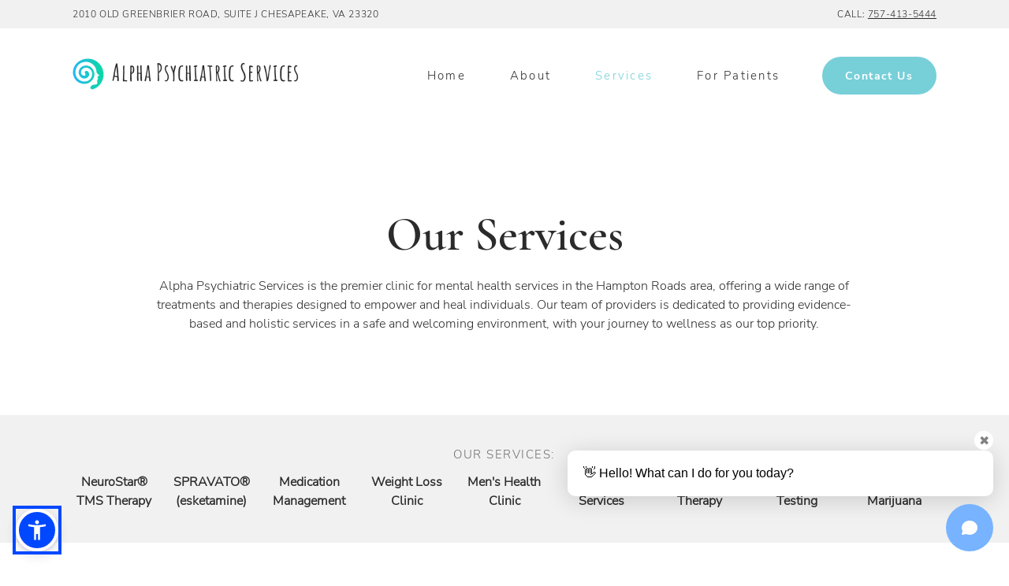

--- FILE ---
content_type: application/javascript
request_url: https://d3uyc2lz9hlh29.cloudfront.net/das-consultants.min.js
body_size: 12874
content:
(()=>{"use strict";function e(e,t){e.style.display=void 0===t?"none"===e.style.display?"block":"none":1==t?"block":"none"}const t='<style>.asw-menu{position:fixed;left:20px;top:20px;border-radius:8px;box-shadow:0 0 20px #00000080;opacity:1;transition:.3s;z-index:500000;overflow:hidden;background:#f9f9f9;width:500px;line-height:1;font-size:16px;height:calc(100% - 40px - 75px);letter-spacing:.015em}.asw-menu *{color:#000!important}.asw-menu svg{width:24px;height:24px;background:0 0!important;fill:currentColor}.asw-menu-header{display:flex;align-items:center;justify-content:space-between;padding-left:18px;height:60px;font-size:18px;font-weight:700;border-bottom:1px solid #dedede}.asw-menu-header>div{display:flex}.asw-menu-header div[role=button]{padding:12px;cursor:pointer}.asw-menu-header div[role=button]:hover{opacity:.8}.asw-card{margin:0 15px 30px}.asw-card-title{font-size:20px;padding:15px 0;font-weight:700;color:#555}.asw-menu .asw-select{width:100%!important;padding:10px!important;font-size:16px!important;font-family:inherit!important;font-weight:400!important;border-radius:4px!important;background:#fff!important;border:none!important;border:1px solid #dedede!important;min-height:45px!important;max-height:45px!important;height:45px!important;color:inherit!important}.asw-items{display:grid;grid-template-columns:repeat(3,minmax(0,1fr));gap:1rem}.asw-btn{aspect-ratio:6/5;border-radius:4px;padding:0 15px;display:flex;align-items:center;justify-content:center;flex-direction:column;text-align:center;color:#333;font-size:16px!important;background:#fff;border:1px solid #dedede;transition:all .3s ease;cursor:pointer;line-height:1.4}.asw-btn .asw-translate{font-size:15px!important}.asw-btn svg{margin-bottom:16px}.asw-btn:hover{border-color:#0048ff}.asw-btn.asw-selected{background:#0048ff;border-color:#0048ff}.asw-adjust-font div[role=button] svg,.asw-btn.asw-selected *{fill:#fff!important;color:#fff!important;background-color:transparent!important}.asw-footer{position:absolute;bottom:0;left:0;right:0;background:#fff;padding:16px;text-align:center;color:#333;border-top:1px solid #eee}.asw-footer a{font-size:14px!important;text-decoration:underline;color:#0648ff;background:0 0!important;font-weight:700}.asw-minus:hover,.asw-plus:hover{opacity:.8}.asw-menu-content{overflow:scroll;max-height:calc(100% - 80px);color:#333;padding:15px 0}.asw-adjust-font{background:#fff;border:1px solid #dedede;padding:20px;margin-bottom:16px}.asw-adjust-font .asw-label{display:flex;justify-content:flex-start}.asw-adjust-font>div{display:flex;justify-content:space-between;margin-top:20px;align-items:center;font-size:15px}.asw-adjust-font .asw-label div{font-size:15px!important}.asw-adjust-font div[role=button]{background:#0648ff;border-radius:50%;width:36px;height:36px;display:flex;align-items:center;justify-content:center;cursor:pointer}.asw-overlay{position:fixed;top:0;left:0;width:100%;height:100%;z-index:10000}@media only screen and (max-width:560px){.asw-menu{width:calc(100% - 20px);left:10px}}@media only screen and (max-width:420px){.asw-items{grid-template-columns:repeat(2,minmax(0,1fr));gap:.5rem}.asw-menu{width:calc(100% - 20px);left:10px}}</style> <div class="asw-menu"> <div class="asw-menu-header"> <div class="asw-translate"> Accessibility Menu </div> <div> <div role="button" class="asw-menu-reset" title="Reset settings"> <svg xmlns="http://www.w3.org/2000/svg" viewBox="0 0 24 24"> <path d="M12 4c2.1 0 4.1.8 5.6 2.3 3.1 3.1 3.1 8.2 0 11.3a7.78 7.78 0 0 1-6.7 2.3l.5-2c1.7.2 3.5-.4 4.8-1.7a6.1 6.1 0 0 0 0-8.5A6.07 6.07 0 0 0 12 6v4.6l-5-5 5-5V4M6.3 17.6C3.7 15 3.3 11 5.1 7.9l1.5 1.5c-1.1 2.2-.7 5 1.2 6.8.5.5 1.1.9 1.8 1.2l-.6 2a8 8 0 0 1-2.7-1.8Z"/> </svg> </div> <div role="button" class="asw-menu-close" title="Close"> <svg xmlns="http://www.w3.org/2000/svg" viewBox="0 0 24 24"> <path d="M19 6.41 17.59 5 12 10.59 6.41 5 5 6.41 10.59 12 5 17.59 6.41 19 12 13.41 17.59 19 19 17.59 13.41 12 19 6.41Z"/> </svg> </div> </div> </div> <div class="asw-menu-content"> <div class="asw-card"> <select id="asw-language" title="Language" class="asw-select"></select> </div> <div class="asw-card"> <div class="asw-card-title"> Content Adjustments </div> <div class="asw-adjust-font"> <div class="asw-label" style="margin:0"> <svg xmlns="http://www.w3.org/2000/svg" viewBox="0 0 24 24" style="margin-right:8px"> <path d="M2 4v3h5v12h3V7h5V4H2m19 5h-9v3h3v7h3v-7h3V9Z"/> </svg> <div class="asw-translate"> Adjust Font Size </div> </div> <div> <div class="asw-minus" data-key="font-size" role="button" aria-pressed="false" title="Decrease Font Size"> <svg xmlns="http://www.w3.org/2000/svg" viewBox="0 0 24 24"> <path d="M19 13H5v-2h14v2Z"/> </svg> </div> <div class="asw-amount" style="font-weight:400"> 100% </div> <div class="asw-plus" data-key="font-size" role="button" aria-pressed="false" title="Increase Font Size"> <svg xmlns="http://www.w3.org/2000/svg" viewBox="0 0 24 24"> <path d="M19 13h-6v6h-2v-6H5v-2h6V5h2v6h6v2Z"/> </svg> </div> </div> </div> <div class="asw-items content"> </div> </div> <div class="asw-card"> <div class="asw-card-title"> Color Adjustments </div> <div class="asw-items contrast"> </div> </div> <div class="asw-card"> <div class="asw-card-title"> Tools </div> <div class="asw-items tools"> </div> </div> </div> <div class="asw-footer"> <a href="https://dasconsultantsusa.com/">Accessibility Widget by D.A.S. Consultants</a> </div> </div> <div class="asw-overlay"> </div>',n=[{label:"Monochrome",key:"monochrome",icon:'<svg xmlns="http://www.w3.org/2000/svg" viewBox="0 0 24 24">\n  <path d="m19 19-7-8v8H5l7-8V5h7m0-2H5a2 2 0 0 0-2 2v14a2 2 0 0 0 2 2h14a2 2 0 0 0 2-2V5a2 2 0 0 0-2-2Z"/>\n</svg>'},{label:"Low Saturation",key:"low-saturation",icon:'<svg xmlns="http://www.w3.org/2000/svg" viewBox="0 0 24 24">\n  <path d="M11 9h2v2h-2V9m-2 2h2v2H9v-2m4 0h2v2h-2v-2m2-2h2v2h-2V9M7 9h2v2H7V9m12-6H5a2 2 0 0 0-2 2v14a2 2 0 0 0 2 2h14a2 2 0 0 0 2-2V5a2 2 0 0 0-2-2M9 18H7v-2h2v2m4 0h-2v-2h2v2m4 0h-2v-2h2v2m2-7h-2v2h2v2h-2v-2h-2v2h-2v-2h-2v2H9v-2H7v2H5v-2h2v-2H5V5h14v6Z"/>\n</svg>'},{label:"High Saturation",key:"high-saturation",icon:'<svg xmlns="http://www.w3.org/2000/svg" viewBox="0 0 24 24">\n  <path d="M12 16a4 4 0 0 1-4-4 4 4 0 0 1 4-4 4 4 0 0 1 4 4 4 4 0 0 1-4 4m6.7-3.6a6.06 6.06 0 0 0-.86-.4 5.98 5.98 0 0 0 3.86-5.59 6 6 0 0 0-6.78.54A5.99 5.99 0 0 0 12 .81a6 6 0 0 0-2.92 6.14A6 6 0 0 0 2.3 6.4 5.95 5.95 0 0 0 6.16 12a6 6 0 0 0-3.86 5.58 6 6 0 0 0 6.78-.54A6 6 0 0 0 12 23.19a6 6 0 0 0 2.92-6.14 6 6 0 0 0 6.78.54 5.98 5.98 0 0 0-3-5.19Z"/>\n</svg>'},{label:"High Contrast",key:"high-contrast",icon:'<svg xmlns="http://www.w3.org/2000/svg" width="24" height="24">\n  <path d="M12 2a10 10 0 1 0 0 20 10 10 0 0 0 0-20zm-1 17.93a8 8 0 0 1 0-15.86v15.86zm2-15.86a8 8 0 0 1 2.87.93H13v-.93zM13 7h5.24c.25.31.48.65.68 1H13V7zm0 3h6.74c.08.33.15.66.19 1H13v-1zm0 9.93V19h2.87a8 8 0 0 1-2.87.93zM18.24 17H13v-1h5.92c-.2.35-.43.69-.68 1zm1.5-3H13v-1h6.93a8.4 8.4 0 0 1-.19 1z"/>\n</svg>'},{label:"Light Contrast",key:"light-contrast",icon:'<svg xmlns="http://www.w3.org/2000/svg" viewBox="0 0 24 24">\n  <path d="M12 18a6 6 0 0 1-6-6 6 6 0 0 1 6-6 6 6 0 0 1 6 6 6 6 0 0 1-6 6m8-2.69L23.31 12 20 8.69V4h-4.69L12 .69 8.69 4H4v4.69L.69 12 4 15.31V20h4.69L12 23.31 15.31 20H20v-4.69Z"/>\n</svg>'},{label:"Dark Contrast",key:"dark-contrast",icon:'<svg xmlns="http://www.w3.org/2000/svg" viewBox="0 0 24 24">\n  <path d="M18 12c0-4.5-1.92-8.74-6-10a10 10 0 0 0 0 20c4.08-1.26 6-5.5 6-10Z"/>\n</svg>'}],i=[{label:"Font Weight",key:"font-weight",icon:'<svg xmlns="http://www.w3.org/2000/svg" viewBox="0 0 24 24">\n  <path d="M13.5 15.5H10v-3h3.5A1.5 1.5 0 0 1 15 14a1.5 1.5 0 0 1-1.5 1.5m-3.5-9h3A1.5 1.5 0 0 1 14.5 8 1.5 1.5 0 0 1 13 9.5h-3m5.6 1.29c.97-.68 1.65-1.79 1.65-2.79 0-2.26-1.75-4-4-4H7v14h7.04c2.1 0 3.71-1.7 3.71-3.79 0-1.52-.86-2.82-2.15-3.42Z"/>\n</svg>'},{label:"Line Height",key:"line-height",icon:'<svg xmlns="http://www.w3.org/2000/svg" viewBox="0 0 24 24">\n  <path d="M21 22H3v-2h18v2m0-18H3V2h18v2m-11 9.7h4l-2-5.4-2 5.4M11.2 6h1.7l4.7 12h-2l-.9-2.6H9.4L8.5 18h-2l4.7-12Z"/>\n</svg>'},{label:"Letter Spacing",key:"letter-spacing",icon:'<svg xmlns="http://www.w3.org/2000/svg" viewBox="0 0 24 24">\n  <path d="M22 3v18h-2V3h2M4 3v18H2V3h2m6 10.7h4l-2-5.4-2 5.4M11.2 6h1.7l4.7 12h-2l-.9-2.6H9.4L8.5 18h-2l4.7-12Z"/>\n</svg>'},{label:"Dyslexia Font",key:"readable-font",icon:'<svg xmlns="http://www.w3.org/2000/svg" viewBox="0 0 24 24">\n  <path d="m21.59 11.59-8.09 8.09L9.83 16l-1.41 1.41 5.08 5.09L23 13M6.43 11 8.5 5.5l2.07 5.5m1.88 5h2.09L9.43 3H7.57L2.46 16h2.09l1.12-3h5.64l1.14 3Z"/>\n</svg>'},{label:"Highlight Links",key:"highlight-links",icon:'<svg xmlns="http://www.w3.org/2000/svg" viewBox="0 0 24 24">\n  <path d="M19 3H5a2 2 0 0 0-2 2v14a2 2 0 0 0 2 2h14a2 2 0 0 0 2-2V5a2 2 0 0 0-2-2m0 16H5V5h14v14m-5.06-8.94a3.37 3.37 0 0 1 0 4.75L11.73 17A3.29 3.29 0 0 1 7 17a3.31 3.31 0 0 1 0-4.74l1.35-1.36-.01.6c-.01.5.07 1 .23 1.44l.05.15-.4.41a1.6 1.6 0 0 0 0 2.28c.61.62 1.67.62 2.28 0l2.2-2.19c.3-.31.48-.72.48-1.15 0-.44-.18-.83-.48-1.14a.87.87 0 0 1 0-1.24.91.91 0 0 1 1.24 0m4.06-.7c0 .9-.35 1.74-1 2.38l-1.34 1.36v-.6c.01-.5-.07-1-.23-1.44l-.05-.14.4-.42a1.6 1.6 0 0 0 0-2.28 1.64 1.64 0 0 0-2.28 0l-2.2 2.2c-.3.3-.48.71-.48 1.14 0 .44.18.83.48 1.14.17.16.26.38.26.62s-.09.46-.26.62a.86.86 0 0 1-.62.25.88.88 0 0 1-.62-.25 3.36 3.36 0 0 1 0-4.75L12.27 7A3.31 3.31 0 0 1 17 7c.65.62 1 1.46 1 2.36Z"/>\n</svg>'},{label:"Highlight Title",key:"highlight-title",icon:'<svg xmlns="http://www.w3.org/2000/svg" viewBox="0 0 24 24">\n    <path d="M5 4v3h5.5v12h3V7H19V4H5Z"/>\n</svg>'}],a=[{label:"Big Cursor",key:"big-cursor",icon:'<svg xmlns="http://www.w3.org/2000/svg" viewBox="0 0 24 24">\n  <path d="M11 1.07C7.05 1.56 4 4.92 4 9h7m-7 6a8 8 0 0 0 8 8 8 8 0 0 0 8-8v-4H4m9-9.93V9h7a8 8 0 0 0-7-7.93Z"/>\n</svg>'},{label:"Stop Animations",key:"stop-animations",icon:'<svg xmlns="http://www.w3.org/2000/svg" viewBox="0 0 24 24">\n  <path d="M22 12c0-5.54-4.46-10-10-10-1.17 0-2.3.19-3.38.56l.7 1.94A7.15 7.15 0 0 1 12 3.97 8.06 8.06 0 0 1 20.03 12 8.06 8.06 0 0 1 12 20.03 8.06 8.06 0 0 1 3.97 12c0-.94.19-1.88.53-2.72l-1.94-.66A10.37 10.37 0 0 0 2 12c0 5.54 4.46 10 10 10s10-4.46 10-10M5.47 3.97c.85 0 1.53.71 1.53 1.5C7 6.32 6.32 7 5.47 7c-.79 0-1.5-.68-1.5-1.53 0-.79.71-1.5 1.5-1.5M18 12c0-3.33-2.67-6-6-6s-6 2.67-6 6 2.67 6 6 6 6-2.67 6-6m-7-3v6H9V9m6 0v6h-2V9"/>\n</svg>'},{label:"Reading Guide",key:"readable-guide",icon:'<svg xmlns="http://www.w3.org/2000/svg" viewBox="0 0 24 24">\n  <path d="M12 8a3 3 0 0 0 3-3 3 3 0 0 0-3-3 3 3 0 0 0-3 3 3 3 0 0 0 3 3m0 3.54A13.15 13.15 0 0 0 3 8v11c3.5 0 6.64 1.35 9 3.54A13.15 13.15 0 0 1 21 19V8c-3.5 0-6.64 1.35-9 3.54Z"/>\n</svg>'}];function o(e,t){for(var n="",i=e.length;i--;){var a=e[i];n+='\n            <button class="asw-btn '.concat(t||"",'" type="button" data-key="').concat(a.key,'" title="').concat(a.label,'">\n                ').concat(a.icon,'\n                <span class="asw-translate">').concat(a.label,"</span>\n            </button>\n        ")}return n}function s(e){void 0===e&&(e=1),document.querySelectorAll("h1,h2,h3,h4,h5,h6,p,a,dl,dt,li,ol,th,td,span,blockquote,.asw-text").forEach((function(t){var n;if(!t.classList.contains("material-icons")&&!t.classList.contains("fa")){var i=Number(null!==(n=t.getAttribute("data-asw-orgFontSize"))&&void 0!==n?n:0);i||(i=parseInt(window.getComputedStyle(t).getPropertyValue("font-size")),t.setAttribute("data-asw-orgFontSize",String(i)));var a=i*e;t.style["font-size"]=a+"px"}}));var t=document.querySelector(".asw-amount");t&&(t.innerText="".concat((100*e).toFixed(0),"%"))}function r(e){var t=e.id,n=e.css;if(n){var i=document.getElementById(t||"")||document.createElement("style");i.innerHTML=n,i.id||(i.id=t,document.head.appendChild(i))}}var l=["-o-","-ms-","-moz-","-webkit-",""],c=["filter"];function d(e){var t,n="";return e&&(n+=null!==(t=e.css)&&void 0!==t?t:"",(n+=function(e){var t="";if(e){var n=function(n){(c.includes(n)?l:[""]).forEach((function(i){t+="".concat(i).concat(n,":").concat(e[n]," !important;")}))};for(var i in e)n(i)}return t}(e.styles)).length&&e.selector&&(n=function(e){var t=e.selector,n=e.childrenSelector,i=e.css,a="";return(void 0===n?[""]:n).forEach((function(e){a+="".concat(t," ").concat(e,"{").concat(i,"}")})),a}({selector:e.selector,childrenSelector:e.childrenSelector,css:n}))),n}function u(e){var t,n=e.id,i=void 0===n?"":n,a=e.enable,o=void 0!==a&&a,s="asw-".concat(i);o?r({css:d(e),id:s}):null===(t=document.getElementById(s))||void 0===t||t.remove(),document.documentElement.classList.toggle(s,o)}var g=function(){return g=Object.assign||function(e){for(var t,n=1,i=arguments.length;n<i;n++)for(var a in t=arguments[n])Object.prototype.hasOwnProperty.call(t,a)&&(e[a]=t[a]);return e},g.apply(this,arguments)},h={id:"stop-animations",selector:"html",childrenSelector:["*"],styles:{transition:"none","animation-fill-mode":"forwards","animation-iteration-count":"1","animation-duration":".01s"}},p=function(e,t,n){if(n||2===arguments.length)for(var i,a=0,o=t.length;a<o;a++)!i&&a in t||(i||(i=Array.prototype.slice.call(t,0,a)),i[a]=t[a]);return e.concat(i||Array.prototype.slice.call(t))},m=["","*:not(.material-icons,.asw-menu,.asw-menu *)"],v=["h1","h2","h3","h4","h5","h6",".wsite-headline",".wsite-content-title"],w=p(p([],v,!0),["img","p","i","svg","a","button:not(.asw-btn)","label","li","ol"],!1),f=function(){return f=Object.assign||function(e){for(var t,n=1,i=arguments.length;n<i;n++)for(var a in t=arguments[n])Object.prototype.hasOwnProperty.call(t,a)&&(e[a]=t[a]);return e},f.apply(this,arguments)},b={id:"readable-font",selector:"html",childrenSelector:function(e,t,n){if(n||2===arguments.length)for(var i,a=0,o=t.length;a<o;a++)!i&&a in t||(i||(i=Array.prototype.slice.call(t,0,a)),i[a]=t[a]);return e.concat(i||Array.prototype.slice.call(t))}(["","*:not(.material-icons,.fa)"],w,!0),styles:{"font-family":"OpenDyslexic3,Comic Sans MS,Arial,Helvetica,sans-serif"},css:'\n        @font-face {\n            font-family: OpenDyslexic3;\n            src: url("https://website-widgets.pages.dev/fonts/OpenDyslexic3-Regular.woff") format("woff"), url("https://website-widgets.pages.dev/fonts/OpenDyslexic3-Regular.ttf") format("truetype");\n        }\n    '},S=function(){return S=Object.assign||function(e){for(var t,n=1,i=arguments.length;n<i;n++)for(var a in t=arguments[n])Object.prototype.hasOwnProperty.call(t,a)&&(e[a]=t[a]);return e},S.apply(this,arguments)},y={lang:"en",states:{fontSize:1},updatedAt:new Date},x=y,C="asw";function A(e){var t=S(S({},x),{states:S(S({},x.states),e),updatedAt:new Date});return L(t),t}function L(e){x=S(S({},x),e),function(e,t,n){var i=new Date;i.setTime(i.getTime()+NaN);var a="expires="+i.toUTCString();document.cookie=e+"="+t+";"+a+";path=/"}(C,JSON.stringify(x))}function F(e){return x.states[e]}function H(e){if(void 0===e&&(e=!0),e)return x;var t=k();return x=t?JSON.parse(t):y}function k(){return function(e){for(var t=e+"=",n=decodeURIComponent(document.cookie).split(";"),i=0;i<n.length;i++){for(var a=n[i];" "==a.charAt(0);)a=a.substring(1);if(0==a.indexOf(t))return a.substring(t.length,a.length)}return""}(C)}var z=function(){return z=Object.assign||function(e){for(var t,n=1,i=arguments.length;n<i;n++)for(var a in t=arguments[n])Object.prototype.hasOwnProperty.call(t,a)&&(e[a]=t[a]);return e},z.apply(this,arguments)},j={id:"big-cursor",selector:"body",childrenSelector:["*"],styles:{cursor:"url(\"data:image/svg+xml,%3Csvg xmlns='http://www.w3.org/2000/svg' width='98px' viewBox='0 0 48 48'%3E%3Cpath fill='%23E0E0E0' d='M27.8 39.7c-.1 0-.2 0-.4-.1s-.4-.3-.6-.5l-3.7-8.6-4.5 4.2c-.1.2-.3.3-.6.3-.1 0-.3 0-.4-.1-.3-.1-.6-.5-.6-.9V12c0-.4.2-.8.6-.9.1-.1.3-.1.4-.1.2 0 .5.1.7.3l16 15c.3.3.4.7.3 1.1-.1.4-.5.6-.9.7l-6.3.6 3.9 8.5c.1.2.1.5 0 .8-.1.2-.3.5-.5.6l-2.9 1.3c-.2-.2-.4-.2-.5-.2z'/%3E%3Cpath fill='%23212121' d='m18 12 16 15-7.7.7 4.5 9.8-2.9 1.3-4.3-9.9L18 34V12m0-2c-.3 0-.5.1-.8.2-.7.3-1.2 1-1.2 1.8v22c0 .8.5 1.5 1.2 1.8.3.2.6.2.8.2.5 0 1-.2 1.4-.5l3.4-3.2 3.1 7.3c.2.5.6.9 1.1 1.1.2.1.5.1.7.1.3 0 .5-.1.8-.2l2.9-1.3c.5-.2.9-.6 1.1-1.1.2-.5.2-1.1 0-1.5l-3.3-7.2 4.9-.4c.8-.1 1.5-.6 1.7-1.3.3-.7.1-1.6-.5-2.1l-16-15c-.3-.5-.8-.7-1.3-.7z'/%3E%3C/svg%3E\"),default"}},M=function(){return M=Object.assign||function(e){for(var t,n=1,i=arguments.length;n<i;n++)for(var a in t=arguments[n])Object.prototype.hasOwnProperty.call(t,a)&&(e[a]=t[a]);return e},M.apply(this,arguments)},R={id:"highlight-title",selector:"html",childrenSelector:v,styles:{outline:"2px solid #0048ff","outline-offset":"2px"}};const D='<style>.asw-rg{position:fixed;top:0;left:0;right:0;width:100%;height:0;pointer-events:none;background-color:rgba(0,0,0,.5);z-index:1000000}</style> <div class="asw-rg asw-rg-top"></div> <div class="asw-rg asw-rg-bottom" style="top:auto;bottom:0"></div>';var T=function(){return T=Object.assign||function(e){for(var t,n=1,i=arguments.length;n<i;n++)for(var a in t=arguments[n])Object.prototype.hasOwnProperty.call(t,a)&&(e[a]=t[a]);return e},T.apply(this,arguments)},O={id:"highlight-links",selector:"html",childrenSelector:["a[href]"],styles:{outline:"2px solid #0048ff","outline-offset":"2px"}},B=function(){return B=Object.assign||function(e){for(var t,n=1,i=arguments.length;n<i;n++)for(var a in t=arguments[n])Object.prototype.hasOwnProperty.call(t,a)&&(e[a]=t[a]);return e},B.apply(this,arguments)},E={id:"letter-spacing",selector:"html",childrenSelector:m,styles:{"letter-spacing":"2px"}},_=function(){return _=Object.assign||function(e){for(var t,n=1,i=arguments.length;n<i;n++)for(var a in t=arguments[n])Object.prototype.hasOwnProperty.call(t,a)&&(e[a]=t[a]);return e},_.apply(this,arguments)},G={id:"line-height",selector:"html",childrenSelector:m,styles:{"line-height":"3"}},N=function(){return N=Object.assign||function(e){for(var t,n=1,i=arguments.length;n<i;n++)for(var a in t=arguments[n])Object.prototype.hasOwnProperty.call(t,a)&&(e[a]=t[a]);return e},N.apply(this,arguments)},V={id:"font-weight",selector:"html",childrenSelector:m,styles:{"font-weight":"700"}},P=["B","STRONG","I","U","EM","MARK","SUB","SUP","INS","PRE","ABBR"];function I(){var e,t=H().states;void 0===(e=t["highlight-title"])&&(e=!1),u(M(M({},R),{enable:e})),function(e){void 0===e&&(e=!1),u(T(T({},O),{enable:e}))}(t["highlight-links"]),function(e){void 0===e&&(e=!1),u(B(B({},E),{enable:e}))}(t["letter-spacing"]),function(e){void 0===e&&(e=!1),u(_(_({},G),{enable:e}))}(t["line-height"]),function(e){void 0===e&&(e=!1),u(N(N({},V),{enable:e}))}(t["font-weight"]),function(e){void 0===e&&(e=!1),u(f(f({},b),{enable:e}))}(t["readable-font"]),function(e){void 0===e&&(e=!1);var t=document.querySelector(".asw-rg-container");if(e){if(!t){(t=document.createElement("div")).setAttribute("class","asw-rg-container"),t.innerHTML=D;var n=t.querySelector(".asw-rg-top"),i=t.querySelector(".asw-rg-bottom");window.__asw__onScrollReadableGuide=function(e){n.style.height=e.clientY-20+"px",i.style.height=window.innerHeight-e.clientY-40+"px"},document.addEventListener("mousemove",window.__asw__onScrollReadableGuide,{passive:!1}),document.body.appendChild(t)}}else t&&t.remove(),window.__asw__onScrollReadableGuide&&(document.removeEventListener("mousemove",window.__asw__onScrollReadableGuide),delete window.__asw__onScrollReadableGuide)}(t["readable-guide"]),function(e){void 0===e&&(e=!1),u(g(g({},h),{enable:e}))}(t["stop-animations"]),function(e){void 0===e&&(e=!1),u(z(z({},j),{enable:e}))}(t["big-cursor"]),function(e){void 0===e&&(e=!1),e?(window.__asw__onClickScreenReader=function(e){var t,n=e.target;["BODY","HEAD","HTML"].includes(n.nodeName)||(t=function(e){var t,n,i;if(!e)return"";for(var a="",o=e.previousSibling,s=e.nextSibling;o;)(o.nodeType===Node.TEXT_NODE||P.includes(o.nodeName))&&(r=null===(t=o.textContent)||void 0===t?void 0:t.trim().replace(/[ \n]+/g," "))&&(a=r+" "+a),o=o.previousSibling;for(a+=(null===(n=e.textContent)||void 0===n?void 0:n.trim().replace(/[ \n]+/g," "))||"";s;){var r;(s.nodeType===Node.TEXT_NODE||P.includes(s.nodeName))&&(r=null===(i=s.textContent)||void 0===i?void 0:i.trim().replace(/[ \n]+/g," "))&&(a+=" "+r),s=s.nextSibling}return a.trim()}(n),"speechSynthesis"in window&&"SpeechSynthesisUtterance"in window?(speechSynthesis.speaking&&speechSynthesis.cancel(),console.log("speak:",t),t&&speechSynthesis.speak(new SpeechSynthesisUtterance(t))):console.log("Text-to-speech not supported in this browser."))},document.addEventListener("click",window.__asw__onClickScreenReader)):window.__asw__onClickScreenReader&&(document.removeEventListener("click",window.__asw__onClickScreenReader),delete window.__asw__onClickScreenReader)}(t["highlight-title"])}var W={"dark-contrast":{styles:{color:"#FFF",fill:"#FFF","background-color":"#000"},childrenSelector:w},"light-contrast":{styles:{color:"#000",fill:"#000","background-color":"#FFF"},childrenSelector:w},"high-contrast":{styles:{filter:"contrast(125%)"}},"high-saturation":{styles:{filter:"saturate(200%)"}},"low-saturation":{styles:{filter:"saturate(50%)"}},monochrome:{styles:{filter:"grayscale(100%)"}}},q=function(){return q=Object.assign||function(e){for(var t,n=1,i=arguments.length;n<i;n++)for(var a in t=arguments[n])Object.prototype.hasOwnProperty.call(t,a)&&(e[a]=t[a]);return e},q.apply(this,arguments)};function J(){var e=H().states.contrast,t="",n=W[e];n&&(t=d(q(q({},n),{selector:"html.aws-filter"}))),r({css:t,id:"asw-filter-style"}),document.documentElement.classList.toggle("aws-filter",Boolean(e))}function Z(){s(H().states.fontSize),I(),J()}const K=JSON.parse('{"Accessibility Menu":"Accessibility menu","Reset settings":"Reset settings","Close":"Close","Content Adjustments":"Content Adjustments","Adjust Font Size":"Adjust Font Size","Highlight Title":"Highlight Title","Highlight Links":"Highlight Links","Readable Font":"Readable Font","Color Adjustments":"Color Adjustments","Dark Contrast":"Dark Contrast","Light Contrast":"Light Contrast","High Contrast":"High Contrast","High Saturation":"High Saturation","Low Saturation":"Low Saturation","Monochrome":"Monochrome","Tools":"Tools","Reading Guide":"Reading Guide","Stop Animations":"Stop Animations","Big Cursor":"Big Cursor","Increase Font Size":"Increase Font Size","Decrease Font Size":"Decrease Font Size","Letter Spacing":"Letter Spacing","Line Height":"Line Height","Font Weight":"Font Weight","Dyslexia Font":"Dyslexia Font","Language":"Language"}'),U=JSON.parse('{"Accessibility Menu":"Menú de accesibilidad","Reset settings":"Restablecer configuración","Close":"Cerrar","Content Adjustments":"Ajustes de contenido","Adjust Font Size":"Ajustar el tamaño de fuente","Highlight Title":"Destacar título","Highlight Links":"Destacar enlaces","Readable Font":"Fuente legible","Color Adjustments":"Ajustes de color","Dark Contrast":"Contraste oscuro","Light Contrast":"Contraste claro","High Contrast":"Alto contraste","High Saturation":"Alta saturación","Low Saturation":"Baja saturación","Monochrome":"Monocromo","Tools":"Herramientas","Reading Guide":"Guía de lectura","Stop Animations":"Detener animaciones","Big Cursor":"Cursor grande","Increase Font Size":"Aumentar tamaño de fuente","Decrease Font Size":"Reducir tamaño de fuente","Letter Spacing":"Espaciado entre letras","Line Height":"Altura de línea","Font Weight":"Grosor de fuente","Dyslexia Font":"Fuente para dislexia","Language":"Idioma"}'),Y=JSON.parse('{"Accessibility Menu":"قائمة إمكانية الوصول","Reset settings":"إعادة تعيين الإعدادات","Close":"إغلاق","Content Adjustments":"تعديلات المحتوى","Adjust Font Size":"تعديل حجم الخط","Highlight Title":"تسليط الضوء على العنوان","Highlight Links":"تسليط الضوء على الروابط","Readable Font":"خط سهل القراءة","Color Adjustments":"تعديلات الألوان","Dark Contrast":"تباين داكن","Light Contrast":"تباين فاتح","High Contrast":"تباين عالي","High Saturation":"تشبع عالي","Low Saturation":"تشبع منخفض","Monochrome":"أحادي اللون","Tools":"أدوات","Reading Guide":"دليل القراءة","Stop Animations":"إيقاف الرسوم المتحركة","Big Cursor":"مؤشر كبير","Increase Font Size":"زيادة حجم الخط","Decrease Font Size":"تقليل حجم الخط","Letter Spacing":"تباعد الحروف","Line Height":"ارتفاع السطر","Font Weight":"سماكة الخط","Dyslexia Font":"خط القراءة لمن يعانون من عسر القراءة","Language":"اللغة"}'),X=JSON.parse('{"Accessibility Menu":"Barrierefreiheit","Reset settings":"Einstellungen zurücksetzen","Close":"Schließen","Content Adjustments":"Inhaltsanpassungen","Adjust Font Size":"Schriftgröße anpassen","Highlight Title":"Titel hervorheben","Highlight Links":"Links hervorheben","Readable Font":"Lesbare Schrift","Color Adjustments":"Farbanpassungen","Dark Contrast":"Dunkler Kontrast","Light Contrast":"Heller Kontrast","High Contrast":"Hoher Kontrast","High Saturation":"Hohe Farbsättigung","Low Saturation":"Niedrige Farbsättigung","Monochrome":"Monochrom","Tools":"Werkzeuge","Reading Guide":"Leseanleitung","Stop Animations":"Animationen stoppen","Big Cursor":"Großer Cursor","Increase Font Size":"Schriftgröße vergrößern","Decrease Font Size":"Schriftgröße verkleinern","Letter Spacing":"Zeilenabstand","Line Height":"Zeilenhöhe","Font Weight":"Schriftstärke","Dyslexia Font":"Dyslexie-Schrift","Language":"Sprache"}'),Q=JSON.parse('{"Accessibility Menu":"पहुँचियोग्यता मेनू","Reset settings":"सेटिंग रीसेट करें","Close":"बंद करें","Content Adjustments":"सामग्री समायोजन","Adjust Font Size":"फ़ॉन्ट आकार समायोजित करें","Highlight Title":"शीर्षक को हाइलाइट करें","Highlight Links":"लिंक को हाइलाइट करें","Readable Font":"पढ़ने योग्य फ़ॉन्ट","Color Adjustments":"रंग समायोजन","Dark Contrast":"अंधेरा विरोध","Light Contrast":"प्रकाश विरोध","High Contrast":"उच्च विरोध","High Saturation":"उच्च संतुलन","Low Saturation":"निम्न संतुलन","Monochrome":"एकरंग","Tools":"उपकरण","Reading Guide":"पढ़ने का गाइड","Stop Animations":"एनिमेशन रोकें","Big Cursor":"बड़ा कर्सर","Increase Font Size":"फ़ॉन्ट आकार बढ़ाएँ","Decrease Font Size":"फ़ॉन्ट आकार कम करें","Letter Spacing":"अक्षर स्पेसिंग","Line Height":"लाइन की ऊँचाई","Font Weight":"फ़ॉन्ट वेट","Dyslexia Font":"विविधताजनित विपथता फ़ॉन्ट","Language":"भाषा"}'),$=JSON.parse('{"Accessibility Menu":"접근성 메뉴","Reset settings":"설정 초기화","Close":"닫기","Content Adjustments":"컨텐츠 조정","Adjust Font Size":"글꼴 크기 조정","Highlight Title":"제목 강조","Highlight Links":"링크 강조","Readable Font":"읽기 쉬운 글꼴","Color Adjustments":"색상 조정","Dark Contrast":"어두운 대비","Light Contrast":"밝은 대비","High Contrast":"높은 대비","High Saturation":"높은 채도","Low Saturation":"낮은 채도","Monochrome":"단색","Tools":"도구","Reading Guide":"읽기 가이드","Stop Animations":"애니메이션 중지","Big Cursor":"큰 커서","Increase Font Size":"글꼴 크기 증가","Decrease Font Size":"글꼴 크기 감소","Letter Spacing":"자간","Line Height":"줄 간격","Font Weight":"글꼴 두께","Dyslexia Font":"난독증 글꼴","Language":"언어"}'),ee=JSON.parse('{"Accessibility Menu":"アクセシビリティメニュー","Reset settings":"設定をリセット","Close":"閉じる","Content Adjustments":"コンテンツ調整","Adjust Font Size":"フォントサイズを調整","Highlight Title":"タイトルを強調表示","Highlight Links":"リンクを強調表示","Readable Font":"読みやすいフォント","Color Adjustments":"色の調整","Dark Contrast":"ダークコントラスト","Light Contrast":"ライトコントラスト","High Contrast":"高いコントラスト","High Saturation":"彩度が高い","Low Saturation":"彩度が低い","Monochrome":"モノクローム","Tools":"ツール","Reading Guide":"読み上げガイド","Stop Animations":"アニメーションを停止","Big Cursor":"大きなカーソル","Increase Font Size":"フォントサイズを大きくする","Decrease Font Size":"フォントサイズを小さくする","Letter Spacing":"文字間隔","Line Height":"行の高さ","Font Weight":"フォントの太さ","Dyslexia Font":"ディスレクシア用フォント","Language":"言語"}'),te=JSON.parse('{"Accessibility Menu":"Menu d\'accessibilité","Reset settings":"Réinitialiser les paramètres","Close":"Fermer","Content Adjustments":"Ajustements de contenu","Adjust Font Size":"Ajuster la taille de police","Highlight Title":"Surligner le titre","Highlight Links":"Surligner les liens","Readable Font":"Police lisible","Color Adjustments":"Ajustements de couleur","Dark Contrast":"Contraste foncé","Light Contrast":"Contraste clair","High Contrast":"Contraste élevé","High Saturation":"Saturation élevée","Low Saturation":"Saturation faible","Monochrome":"Monochrome","Tools":"Outils","Reading Guide":"Guide de lecture","Stop Animations":"Arrêter les animations","Big Cursor":"Gros curseur","Increase Font Size":"Augmenter la taille de police","Decrease Font Size":"Réduire la taille de police","Letter Spacing":"Espacement des lettres","Line Height":"Hauteur de ligne","Font Weight":"Poids de la police","Dyslexia Font":"Police dyslexie","Language":"Langue"}'),ne=JSON.parse('{"Accessibility Menu":"Menu di accessibilità","Reset settings":"Ripristina impostazioni","Close":"Chiudi","Content Adjustments":"Regolazioni del contenuto","Adjust Font Size":"Regola la dimensione del carattere","Highlight Title":"Evidenzia il titolo","Highlight Links":"Evidenzia i collegamenti","Readable Font":"Carattere leggibile","Color Adjustments":"Regolazioni del colore","Dark Contrast":"Contrasto scuro","Light Contrast":"Contrasto chiaro","High Contrast":"Alto contrasto","High Saturation":"Alta saturazione","Low Saturation":"Bassa saturazione","Monochrome":"Monocromatico","Tools":"Strumenti","Reading Guide":"Guida alla lettura","Stop Animations":"Arresta le animazioni","Big Cursor":"Cursore grande","Increase Font Size":"Aumenta la dimensione del carattere","Decrease Font Size":"Diminuisci la dimensione del carattere","Letter Spacing":"Spaziatura delle lettere","Line Height":"Altezza della linea","Font Weight":"Peso del carattere","Dyslexia Font":"Carattere per dislessia","Language":"Lingua"}'),ie=JSON.parse('{"Accessibility Menu":"Menu Aksesibilitas","Reset settings":"Atur Ulang Pengaturan","Close":"Tutup","Content Adjustments":"Penyesuaian Konten","Adjust Font Size":"Sesuaikan Ukuran Font","Highlight Title":"Sorot Judul","Highlight Links":"Sorot Tautan","Readable Font":"Font Mudah Dibaca","Color Adjustments":"Penyesuaian Warna","Dark Contrast":"Kontras Gelap","Light Contrast":"Kontras Terang","High Contrast":"Kontras Tinggi","High Saturation":"Saturasi Tinggi","Low Saturation":"Saturasi Rendah","Monochrome":"Monokrom","Tools":"Alat","Reading Guide":"Panduan Membaca","Stop Animations":"Hentikan Animasi","Big Cursor":"Kursor Besar","Increase Font Size":"Perbesar Ukuran Font","Decrease Font Size":"Perkecil Ukuran Font","Letter Spacing":"Jarak Huruf","Line Height":"Tinggi Baris","Font Weight":"Ketebalan Font","Dyslexia Font":"Font Disleksia","Language":"Bahasa"}'),ae=JSON.parse('{"Accessibility Menu":"Menu de Acessibilidade","Reset settings":"Redefinir configurações","Close":"Fechar","Content Adjustments":"Ajustes de Conteúdo","Adjust Font Size":"Ajustar Tamanho da Fonte","Highlight Title":"Destacar Título","Highlight Links":"Destacar Links","Readable Font":"Fonte Legível","Color Adjustments":"Ajustes de Cor","Dark Contrast":"Contraste Escuro","Light Contrast":"Contraste Claro","High Contrast":"Alto Contraste","High Saturation":"Saturação Alta","Low Saturation":"Saturação Baixa","Monochrome":"Monocromático","Tools":"Ferramentas","Reading Guide":"Guia de Leitura","Stop Animations":"Parar Animações","Big Cursor":"Cursor Grande","Increase Font Size":"Aumentar Tamanho da Fonte","Decrease Font Size":"Diminuir Tamanho da Fonte","Letter Spacing":"Espaçamento entre Letras","Line Height":"Altura da Linha","Font Weight":"Espessura da Fonte","Dyslexia Font":"Fonte para Dislexia","Language":"Idioma"}'),oe=JSON.parse('{"Accessibility Menu":"תפריט נגישות","Reset settings":"איפוס הגדרות","Close":"סגור","Content Adjustments":"התאמות תוכן","Adjust Font Size":"התאם גודל פונט","Highlight Title":"הדגש כותרת","Highlight Links":"הדגש קישורים","Readable Font":"פונט קריא","Color Adjustments":"התאמות צבע","Dark Contrast":"ניגודיות כהה","Light Contrast":"ניגודיות בהירה","High Contrast":"ניגודיות גבוהה","High Saturation":"רווי צבע גבוה","Low Saturation":"רווי צבע נמוך","Monochrome":"מונוכרום","Tools":"כלים","Reading Guide":"מדריך קריאה","Stop Animations":"עצירת אנימציות","Big Cursor":"סמן גדול","Increase Font Size":"הגדל גודל פונט","Decrease Font Size":"הקטן גודל פונט","Letter Spacing":"מרווח בין אותיות","Line Height":"גובה שורה","Font Weight":"משקל הפונט","Dyslexia Font":"פונט לדיסלקטים","Language":"שפה"}'),se=JSON.parse('{"Accessibility Menu":"Meniu de accesibilitate","Reset settings":"Resetează setările","Close":"Închide","Content Adjustments":"Ajustări conținut","Adjust Font Size":"Ajustează dimensiunea fontului","Highlight Title":"Evidențiază titlul","Highlight Links":"Evidențiază legăturile","Readable Font":"Font lizibil","Color Adjustments":"Ajustări de culoare","Dark Contrast":"Contrast întunecat","Light Contrast":"Contrast luminos","High Contrast":"Contrast ridicat","High Saturation":"Saturație ridicată","Low Saturation":"Saturație redusă","Monochrome":"Monocrom","Tools":"Instrumente","Reading Guide":"Ghid de lectură","Stop Animations":"Opriți animațiile","Big Cursor":"Cursor mare","Increase Font Size":"Mărește dimensiunea fontului","Decrease Font Size":"Micșorează dimensiunea fontului","Letter Spacing":"Spațierea literelor","Line Height":"Înălțimea liniei","Font Weight":"Grosimea fontului","Dyslexia Font":"Font pentru dislexie","Language":"Limbă"}'),re=JSON.parse('{"Accessibility Menu":"Menu Aksesibiliti","Reset settings":"Tetapkan semula tetapan","Close":"Tutup","Content Adjustments":"Penyesuaian Kandungan","Adjust Font Size":"Laraskan Saiz Fon","Highlight Title":"Serlahkan Tajuk","Highlight Links":"Serlahkan Pautan","Readable Font":"Fon Mudah Baca","Color Adjustments":"Penyesuaian Warna","Dark Contrast":"Kontras Gelap","Light Contrast":"Kontras Terang","High Contrast":"Kontras Tinggi","High Saturation":"Saturasi Tinggi","Low Saturation":"Saturasi Rendah","Monochrome":"Monokrom","Tools":"Peralatan","Reading Guide":"Panduan Membaca","Stop Animations":"Hentikan Animasi","Big Cursor":"Kursor Besar","Increase Font Size":"Besarkan Saiz Fon","Decrease Font Size":"Kecilkan Saiz Fon","Letter Spacing":"Ruangan Huruf","Line Height":"Ketinggian Garis","Font Weight":"Ketebalan Fon","Dyslexia Font":"Fon Dyslexia","Language":"Bahasa"}');var le={ar:Y,de:X,en:K,el:JSON.parse('{"Accessibility Menu":"Μενού προσβασιμότητας","Reset settings":"Επαναφορά ρυθμίσεων","Close":"Κλείσιμο","Content Adjustments":"Προσαρμογές περιεχομένου","Adjust Font Size":"Προσαρμογή μεγέθους γραμματοσειράς","Highlight Title":"Επισήμανση τίτλου","Highlight Links":"Επισήμανση συνδέσμων","Readable Font":"Ευανάγνωστη γραμματοσειρά","Color Adjustments":"Προσαρμογές χρωμάτων","Dark Contrast":"Αντίθεση σε σκούρο","Light Contrast":"Αντίθεση σε φωτεινό","High Contrast":"Υψηλή αντίθεση","High Saturation":"Υψηλός κορεσμός","Low Saturation":"Χαμηλός κορεσμός","Monochrome":"Μονόχρωμο","Tools":"Εργαλεία","Reading Guide":"Οδηγός ανάγνωσης","Stop Animations":"Αφαίρεση κίνησης","Big Cursor":"Μεγάλος δείκτης","Increase Font Size":"Αύξηση μεγέθους γραμματοσειράς","Decrease Font Size":"Μείωση μεγέθους γραμματοσειράς","Letter Spacing":"Διάκενο γραμμάτων","Line Height":"Υψος γραμμής","Font Weight":"Βάρος γραμματοσειράς","Dyslexia Font":"Γραμματοσειρά για δυσλεξία","Language":"Γλώσσα"}'),es:U,fr:te,hi:Q,it:ne,ja:ee,ko:$,zh:JSON.parse('{"Accessibility Menu":"辅助功能菜单","Reset settings":"重置设置","Close":"关闭","Content Adjustments":"内容调整","Adjust Font Size":"调整字体大小","Highlight Title":"标题高亮","Highlight Links":"链接高亮","Readable Font":"易读字体","Color Adjustments":"色彩调整","Dark Contrast":"高对比度（黑色）","Light Contrast":"高对比度（白色）","High Contrast":"高对比度","High Saturation":"高饱和度","Low Saturation":"低饱和度","Monochrome":"单色","Tools":"工具","Reading Guide":"阅读指南","Stop Animations":"停止动画","Big Cursor":"大光标","Increase Font Size":"增加字体大小","Decrease Font Size":"减小字体大小","Letter Spacing":"字母间距","Line Height":"行距","Font Weight":"字重","Dyslexia Font":"阅读障碍字体","Language":"语言"}'),id:ie,pt:ae,he:oe,ro:se,ms:re},ce=[{code:"ar",label:"العربية"},{code:"de",label:"Deutsch"},{code:"el",label:"Ελληνικά"},{code:"en",label:"English"},{code:"es",label:"Español"},{code:"fr",label:"Français"},{code:"he",label:"עברית"},{code:"hi",label:"हिन्दी"},{code:"id",label:"Bahasa Indonesia"},{code:"it",label:"Italiano"},{code:"ja",label:"日本語"},{code:"ko",label:"한국어"},{code:"ms",label:"Bahasa Malaysia"},{code:"pt",label:"Português"},{code:"ro",label:"Română"},{code:"zh",label:"简体中文"}];function de(e,t){var n=e.getAttribute("data-translate");return!n&&t&&(n=t,e.setAttribute("data-translate",n)),function(e){var t=H().lang;return(le[t]||le.en)[e]||e}(n)}function ue(e){e.querySelectorAll(".asw-card-title, .asw-translate").forEach((function(e){e.innerText=de(e,String(e.innerText||"").trim())})),e.querySelectorAll("[title]").forEach((function(e){e.setAttribute("title",de(e,e.getAttribute("title")))}))}var ge=function(){return ge=Object.assign||function(e){for(var t,n=1,i=arguments.length;n<i;n++)for(var a in t=arguments[n])Object.prototype.hasOwnProperty.call(t,a)&&(e[a]=t[a]);return e},ge.apply(this,arguments)},he={container:document.body};function pe(r){return function(r){var l,c,d,u,g=r.container,h=document.createElement("div");h.innerHTML='<style>.asw-menu,.asw-widget{-webkit-user-select:none;-moz-user-select:none;-ms-user-select:none;user-select:none;font-weight:400;-webkit-font-smoothing:antialiased}.asw-menu *,.asw-widget *{box-sizing:border-box}.asw-menu-btn{position:fixed;z-index:500000;left:20px;bottom:20px;background:#0048ff!important;box-shadow:0 5px 15px 0 rgb(37 44 97 / 15%),0 2px 4px 0 rgb(93 100 148 / 20%);transition:.3s;border-radius:50%;align-items:center;justify-content:center;transform:scale(1);width:54px;height:54px;display:flex;cursor:pointer;border:4px solid #fff!important;outline:4px solid #0048ff!important}.asw-menu-btn svg{width:30px;height:30px;min-height:30px;min-width:30px;max-width:30px;max-height:30px;background:0 0!important}.asw-menu-btn:hover{transform:scale(1.1)}@media only screen and (max-width:560px){.asw-menu-btn{width:38px;height:38px}.asw-menu-btn svg{width:24px;height:24px;min-height:24px;min-width:24px;max-width:24px;max-height:24px}}</style> <div class="asw-widget"> <a href="https://accessibility-widget.pages.dev" target="_blank" class="asw-menu-btn" title="Open Accessibility Menu" role="button" aria-expanded="false"> <svg xmlns="http://www.w3.org/2000/svg" style="fill:white" viewBox="0 0 24 24" width="30px" height="30px"><path d="M0 0h24v24H0V0z" fill="none"/><path d="M20.5 6c-2.61.7-5.67 1-8.5 1s-5.89-.3-8.5-1L3 8c1.86.5 4 .83 6 1v13h2v-6h2v6h2V9c2-.17 4.14-.5 6-1l-.5-2zM12 6c1.1 0 2-.9 2-2s-.9-2-2-2-2 .9-2 2 .9 2 2 2z"/></svg> </a> </div>',null===(l=h.querySelector(".asw-menu-btn"))||void 0===l||l.addEventListener("click",(function(r){r.preventDefault(),u?e(u):u=function(r){var l,c,d,u,g=r.container,h=document.createElement("div");h.innerHTML=t,h.querySelector(".content").innerHTML=o(i),h.querySelector(".tools").innerHTML=o(a,"asw-tools"),h.querySelector(".contrast").innerHTML=o(n,"asw-filter"),h.querySelectorAll(".asw-menu-close, .asw-overlay").forEach((function(t){t.addEventListener("click",(function(){e(h,!1)}))})),h.querySelectorAll(".asw-adjust-font div[role='button']").forEach((function(e){e.addEventListener("click",(function(){var t,n=null!==(t=F("fontSize"))&&void 0!==t?t:1;e.classList.contains("asw-minus")?n-=.1:n+=.1,n=Math.max(n,.1),n=Math.min(n,2),s(n=Number(n.toFixed(2))),A({fontSize:n})}))})),h.querySelectorAll(".asw-btn").forEach((function(e){e.addEventListener("click",(function(){var t,n=e.dataset.key,i=!e.classList.contains("asw-selected");e.classList.contains("asw-filter")?(h.querySelectorAll(".asw-filter").forEach((function(e){e.classList.remove("asw-selected")})),A({contrast:!!i&&n}),i&&e.classList.add("asw-selected"),J()):(e.classList.toggle("asw-selected",i),A(((t={})[n]=i,t)),I())}))})),null===(l=h.querySelector(".asw-menu-reset"))||void 0===l||l.addEventListener("click",(function(){L({states:{}}),Z()}));var p=h.querySelector("#asw-language"),m=H();if(p){p.innerHTML=ce.map((function(e){return'<option value="'.concat(e.code,'">').concat(e.label,"</option>")})).join("");var v=null===(c=null===document||void 0===document?void 0:document.querySelector("[data-asw-lang]"))||void 0===c?void 0:c.getAttribute("data-asw-lang");v&&L({lang:v}),p.value=v||m.lang,null==p||p.addEventListener("change",(function(){L({lang:p.value}),ue(h)})),ue(h)}if(m.states)for(var w in m.states)if(m.states[w]&&"fontSize"!==w){var f="contrast"===w?m.states[w]:w;null===(u=null===(d=h.querySelector('.asw-btn[data-key="'.concat(f,'"]')))||void 0===d?void 0:d.classList)||void 0===u||u.add("asw-selected")}return g.appendChild(h),h}({container:h})}));try{var p=k();if(p)L(JSON.parse(p)),Z();else{var m=null!==(d=null===(c=null===document||void 0===document?void 0:document.querySelector("html"))||void 0===c?void 0:c.getAttribute("lang"))&&void 0!==d?d:"en";le[m]||(m="en"),L({lang:m})}}catch(e){}g.appendChild(h)}({container:ge(ge({},he),r).container}),{}}document.addEventListener("DOMContentLoaded",(function(){pe()}))})();

--- FILE ---
content_type: application/javascript; charset=utf-8
request_url: https://app.dasconsultantsusa.com/chat.script.js
body_size: 3125
content:
const feUrl = `https://app.dasconsultantsusa.com/chat`;
const beUrl = 'https://server.dasconsultantsusa.com';

function init(
  chatBotId,
  chatBotInfo,
  width = '450px',
  height = '850px',
  verticalMargin = 20,
  horizontalMargin = 20,
  zIndex = '9999999')
{
  const chatIframeUrl =`${feUrl}/${chatBotId}?isPopUp=true`;
  const tablerChatIcon = `<svg xmlns="http://www.w3.org/2000/svg" class="icon icon-tabler icon-tabler-message-circle-2-filled" width="24" height="24" viewBox="0 0 24 24" stroke-width="2" stroke="currentColor" fill="none" stroke-linecap="round" stroke-linejoin="round"><path stroke="none" d="M0 0h24v24H0z" fill="none"></path><path d="M5.821 4.91c3.898 -2.765 9.469 -2.539 13.073 .536c3.667 3.127 4.168 8.238 1.152 11.897c-2.842 3.447 -7.965 4.583 -12.231 2.805l-.232 -.101l-4.375 .931l-.075 .013l-.11 .009l-.113 -.004l-.044 -.005l-.11 -.02l-.105 -.034l-.1 -.044l-.076 -.042l-.108 -.077l-.081 -.074l-.073 -.083l-.053 -.075l-.065 -.115l-.042 -.106l-.031 -.113l-.013 -.075l-.009 -.11l.004 -.113l.005 -.044l.02 -.11l.022 -.072l1.15 -3.451l-.022 -.036c-2.21 -3.747 -1.209 -8.392 2.411 -11.118l.23 -.168z" stroke-width="0" fill="currentColor"></path</svg>`;
  const tablerCloseIcon = `<svg xmlns="http://www.w3.org/2000/svg" class="icon icon-tabler icon-tabler-chevron-down" width="24" height="24" viewBox="0 0 24 24" stroke-width="2" stroke="currentColor" fill="none" stroke-linecap="round" stroke-linejoin="round"><path stroke="none" d="M0 0h24v24H0z" fill="none"></path><path d="M6 9l6 6l6 -6"></path></svg>`;
  const chatBubbleImage = chatBotInfo?.settings?.styles?.chatBubbleImage ? `<div style="background-image:url(${chatBotInfo?.settings?.styles?.chatBubbleImage}); border-radius: 50%; width:100%; height:100%; background-size: cover; background-position: center"></div>` : tablerChatIcon;
  const chatBubble = document.createElement('div');
  chatBubble.style.zIndex = zIndex;
  chatBubble.style.position = 'fixed';
  chatBubble.style.bottom = `${verticalMargin}px`;
  chatBubble.style.width = '60px';
  chatBubble.style.height = '60px';
  chatBubble.style.backgroundColor = chatBotInfo?.settings?.styles?.chatButtonWidgetColor ?? '#000';
  chatBubble.style.borderRadius = '50%';
  chatBubble.style.color = '#fff';
  chatBubble.style.display = 'flex';
  chatBubble.style.justifyContent = 'center';
  chatBubble.style.alignItems = 'center';
  chatBubble.style.cursor = 'pointer';
  chatBubble.innerHTML = chatBubbleImage;
  chatBubble.setAttribute('tabindex', '-1');

  const chatIframe = document.createElement('iframe');
  chatIframe.style.zIndex = zIndex;
  chatIframe.style.position = 'fixed';
  chatIframe.style.bottom = `${verticalMargin+80}px`;
  chatIframe.style.width = width;
  chatIframe.style.height = height;
  chatIframe.style.maxWidth = '90vw';
  chatIframe.style.maxHeight = '75vh';
  chatIframe.style.border = 'none';
  chatIframe.style.display = 'none';
  chatIframe.style.borderRadius = '10px';
  chatIframe.style.boxShadow = 'rgba(0, 0, 0, 0.16) 0px 5px 30px';
  chatIframe.style.opacity = '0';
  chatIframe.style.transform = 'translateY(100%)';
  chatIframe.style.transition = 'opacity 300ms ease-in-out, transform 300ms ease-in-out';
  chatIframe.style.userSelect = 'none';
  chatIframe.style.setProperty('-moz-user-select', 'none');
  chatIframe.style.setProperty('-webkit-user-select', 'none');
  chatIframe.style.setProperty('-khtml-user-select', 'none');
  // Lazy load iframe - only set src when needed

  if (chatBotInfo?.settings?.styles?.chatBubblePosition === 'Left'){
    chatBubble.style.left = `${horizontalMargin}px`;
    chatIframe.style.left = `${horizontalMargin}px`;
  } else {
    chatBubble.style.right = `${horizontalMargin}px`;
    chatIframe.style.right = `${horizontalMargin}px`;
  }

  let isChatOpen = false;

  const updateChatPosition = () => {
    const isMobile = window.innerWidth <= 768;
    const chatIframeStyle = chatIframe.style;

    if (!isMobile)
    {
      return;
    }

    chatIframeStyle.width = '100%';
    chatIframeStyle.height = '100%';
    chatIframeStyle.maxWidth = '100%';
    chatIframeStyle.maxHeight = '100%';
    chatIframeStyle.bottom = '0';
    chatIframeStyle.left = '0';
    chatIframeStyle.right = '0';
    chatIframeStyle.top = '0';
    chatIframeStyle.borderRadius = '0';
    chatIframeStyle.boxShadow = 'none';
  }

  let messagePopUp;
  if (chatBotInfo?.settings?.bubbleSettings?.firstMessageTimeOut > 0)
  {
    const timeOut = chatBotInfo?.settings?.bubbleSettings?.firstMessageTimeOut;
    const delay = chatBotInfo?.settings?.bubbleSettings?.firstMessageDelay || 0;

    // Create close button
    const closeButton = document.createElement('div');
    const closeIcon = document.createElement('span');
    closeIcon.innerHTML = '✖';
    closeIcon.style.position = 'absolute';
    closeIcon.style.top = '50%';
    closeIcon.style.left = '50%';
    closeIcon.style.transform = 'translate(-50%, -50%)';

    closeButton.style.position = 'absolute';
    closeButton.style.backgroundColor = chatBotInfo?.settings?.bubbleSettings?.color || '#fff';
    closeButton.style.borderRadius = '24px';
    closeButton.style.width = '24px';
    closeButton.style.height = '24px';
    closeButton.style.top = '-25px';
    closeButton.style.right = '0px';
    closeButton.style.cursor = 'pointer';
    closeButton.style.zIndex = zIndex;
    closeButton.style.color = 'gray';
    // Add event listener to change button styles on hover
    closeButton.addEventListener('mouseenter', () => {
      closeButton.style.color = 'black';
    });

    closeButton.addEventListener('mouseleave', () => {
      closeButton.style.color = 'gray'; // Reset to default
    });

    messagePopUp = document.createElement('div');
    messagePopUp.style.zIndex = `${Number(zIndex) - 1}`;
    messagePopUp.style.position = 'fixed';
    messagePopUp.style.bottom = `${verticalMargin+70}px`;
    if (chatBotInfo?.settings?.styles?.chatBubblePosition === 'Left'){
      messagePopUp.style.left = `${horizontalMargin}px`;
    } else {
      messagePopUp.style.right = `${horizontalMargin}px`;
    }
    messagePopUp.style.right = '20px';
    messagePopUp.style.width = '500px';
    messagePopUp.style.maxWidth = '90vw';
    messagePopUp.style.backgroundColor = chatBotInfo?.settings?.bubbleSettings?.color || '#fff';
    messagePopUp.style.borderRadius = '10px';
    messagePopUp.style.color = '#000';
    messagePopUp.style.display = 'none';
    messagePopUp.style.justifyContent = 'center';
    messagePopUp.style.alignItems = 'center';
    messagePopUp.style.cursor = 'pointer';
    messagePopUp.style.padding = '20px';
    messagePopUp.style.boxShadow = 'rgba(0, 0, 0, 0.16) 0px 5px 30px';
    messagePopUp.style.opacity = '1';
    messagePopUp.style.transition = 'opacity 0.2s ease-in-out';
    messagePopUp.style.userSelect = 'none';
    messagePopUp.style.setProperty('-moz-user-select', 'none');
    messagePopUp.style.setProperty('-webkit-user-select', 'none');
    messagePopUp.style.fontSize = '16px';
    messagePopUp.innerText = chatBotInfo?.settings?.initialMessage ??  '👋 Hello! What can I do for you today?';

    // Add event listener to close button
    closeButton.addEventListener('click', (event) => {
      event.stopPropagation();
      messagePopUp.style.opacity = '0';
      messagePopUp.style.display = 'none';
    });

    // Add event listener to message button
    messagePopUp.addEventListener('click', () => {
      messagePopUp.style.opacity = '0';
      messagePopUp.style.display = 'none';
      chatIframeListener();
    });

    // Show message
    setTimeout(() => {
      messagePopUp.style.display = 'block';
      setTimeout(() => {
        messagePopUp.style.opacity = '1';
      }, delay);
    }, 500);

    // Hide message with time out
    setTimeout(() => {
      messagePopUp.style.opacity = '0';
      setTimeout(() => {
        messagePopUp.style.display = 'none';
      }, 200);
    }, timeOut);

    closeButton.appendChild(closeIcon);
    messagePopUp.appendChild(closeButton);
    document.body.appendChild(messagePopUp);
  }
  else if (chatBotInfo?.settings?.popupSettings !== null){
    const delay = chatBotInfo?.settings?.popupSettings?.delay || 0;
    // Open chat
    setTimeout(() => openChat(), delay);
  }

  const openChat = () => {
    // Lazy load iframe on first open
    if (!chatIframe.src) {
      chatIframe.src = chatIframeUrl;
    }
    chatIframe.style.display = 'block';
    chatIframe.style.opacity = '1';
    chatIframe.style.transform = 'translateY(0)';
    isChatOpen = true;
    chatBubble.innerHTML = tablerCloseIcon;
    if (messagePopUp)
    {
      messagePopUp.style.opacity = '0';
      messagePopUp.style.display = 'none';
    }
  }

  const closeChat = () => {
    chatIframe.style.opacity = '0';
    chatIframe.style.transform = 'translateY(100%)';
    setTimeout(() => {
      chatIframe.style.display = 'none';
    }, 500);
    isChatOpen = false;
    chatBubble.innerHTML = chatBubbleImage;
  }

  const chatIframeListener = () => {
    if (isChatOpen) {
      closeChat();
    } else {
      // Open chat
      openChat();
    }
  };

  window.addEventListener(
    'message',
    (e) => {
      if (e.data === `aichat-${chatBotId}-minimize` && isChatOpen)
      {
        chatIframeListener();
      }
    },
  );

  chatBubble.addEventListener('click', chatIframeListener);

  document.body.appendChild(chatBubble);
  document.body.appendChild(chatIframe);

  // Initialize the chat position based on the device width
  updateChatPosition();
}

function getChatBotBasicInfo(chatBotId, handleSuccess, handleFailed)
{
  // Check sessionStorage for cached chatbot info
  const cacheKey = `chatbot_info_${chatBotId}`;
  const cached = sessionStorage.getItem(cacheKey);

  if (cached) {
    try {
      const data = JSON.parse(cached);
      handleSuccess && handleSuccess(data);
      return;
    } catch (e) {
      // Invalid cache, continue to fetch
      sessionStorage.removeItem(cacheKey);
    }
  }

  fetch(`${beUrl}/chatbot/public/info?chatBotId=${chatBotId}`)
    .then(response => {
      if (response.ok && response.status === 200) {
        return response.json();
      }
    })
    .then(data => {
      if (data) {
        // Cache the data in sessionStorage
        try {
          sessionStorage.setItem(cacheKey, JSON.stringify(data));
        } catch (e) {
          // Storage quota exceeded or disabled, continue without caching
        }
        handleSuccess && handleSuccess(data);
      }
    })
    .catch(error => {
      handleFailed && handleFailed(error)
    });
}

function ready(fn) {
  if (document.readyState !== 'loading') {
    fn();
    return;
  }
  document.addEventListener('DOMContentLoaded', fn);
}

(function(){
  const script = document.currentScript || document.querySelector('script[src="https://app.dasconsultantsusa.com/chat.script.js"]') || document.querySelector('script[src="https://www.chatfast.io/chat.script.js"]') || Array.prototype.slice.call(document.getElementsByTagName('script')).pop();
  const botId = script.getAttribute('data-bot-id') || window.chatBotData?.id;
  const width = script.getAttribute('data-chat-width') || window.chatBotData?.width || '450px';
  const height =  script.getAttribute('data-chat-height') ||  window.chatBotData?.height || '850px';
  const verticalMargin = parseInt(script.getAttribute('data-chat-vertical-margin')) ||  window.chatBotData?.verticalMargin || 20;
  const horizontalMargin = parseInt(script.getAttribute('data-chat-horizontal-margin')) || window.chatBotData?.horizontalMargin || 20;
  const zIndex = script.getAttribute('data-chat-zIndex') || window.chatBotData?.zIndex || '9999999';
  ready(() => {
    getChatBotBasicInfo(botId, botInfo => init(botId, botInfo, width, height, verticalMargin, horizontalMargin, zIndex));
  });
})();
